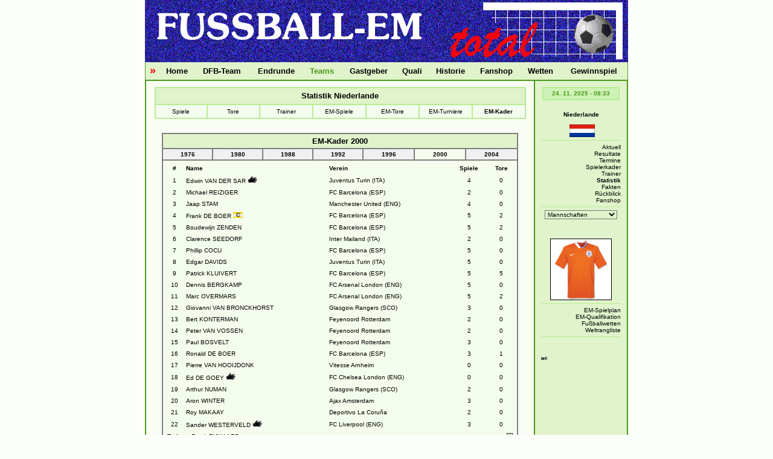

--- FILE ---
content_type: text/html
request_url: https://www.fussball-em-total.de/Teams/NED/ned2000.html
body_size: 5906
content:
<html>
<head>
<title>FUSSBALL-EM-total - Alles zur Fu&szlig;ball-Europameisterschaft 2008: Niederlande - Statistik: EM-Aufgebot 2000</title>
<meta name="description" content="FUSSBALL-EM-total - Alles zur Fu&szlig;ball-Europameisterschaft 2008 in &Ouml;sterreich und in der Schweiz">
<meta name="author" content="Enrico Barz">
<meta name="publisher" content="Enrico Barz">
<meta name="keywords" content="Fussball-EM, Fu&szlig;ball-EM, Fussball, Fu&szlig;ball, EM, EURO, EURO 2008, total, Europameisterschaft, Fussballeuropameisterschaft, Fu&szlig;ball-Europameisterschaft, 2004, 2008, Portugal, &Ouml;sterreich, Schweiz, Endrunde, EM-Endrunde, Qualifikation, Deutsche Fu&szlig;ballnationalmannschaft, Deutschland, Geschichte, Bilanz, Statistik, Ehrentafel, Soccer, Football, UEFA EURO 2008, FIFA, UEFA, Tor, Tore, Spiel, Spiele, Kahn, Klose, Ballack, Kuranyi, Gomez, Schweinsteiger, Podolski, Zidane, Figo, Owen, Raul, Toni, Ronaldo, Beckham, Beckenbauer, Kaiser, Pele, Maradona, Matth&auml;us, Eusebio, Zoff, France 98, Bundesliga, Tabellen, Egebnisse, Resultate, Nachrichten, News, Spielberichte, Gewinnspiel, Tippspiel, EM-Tippspiel, Wetten, Fanshop, Fanartikel, Trikot">
<meta name="subject" content="Sport">
<meta name="language" content="deutsch, de">
<meta http-equiv="Content-Type" content="text/html; charset=iso-8859-1">
<meta name="robots" content="index">
<meta name="robots" content="follow">
<meta name="robots" content="all">
<meta name="revisit-after" content="3 days">
<link rel="SHORTCUT ICON" href="http://www.fussball-em-total.de/favicon.ico">
<style type="text/css">
<!--
a {text-decoration: none;}
a:hover {color: #FF0000}
-->
</style>
<script type="text/javascript">
// Verbergen für ältere Browser
function Menu(form)
{
var myindex=form.Liste.selectedIndex
if (form.Liste.options[myindex].value != "0")
{
location=form.Liste.options[myindex].value;
}
}
// Ende Verbergen -->
</script>
</head>

<body link="#000000" vlink="#000000" alink="#000000" bgcolor="#FCFEFA" text="#000000" leftmargin=0 topmargin=0>

<div align="center">
<table width=800 border=0 cellspacing=0 cellpadding=0>
<tr>
 <td align="center" valign="top"><!--INC:"embanner.inc"--><img src="../../Grafik/em3.gif" width=800 height=103 border=0 alt="FUSSBALL-EM-total"><!--/INC:"embanner.inc"--></td>
</tr>
<tr>
 <td>
 <table width=800 border=1 bordercolor="#4B9917" frame="vsides" rules="none" cellspacing=0 cellpadding=4 bgcolor="#E0F3CB">
 <tr>
  <th><font face="Verdana,Arial" color="FF0000" size=4><div title="Men&uuml;">&raquo;</div></th>
  <th><font face="Verdana,Arial" size=2><a href="../../index.html" title="Home - Aktuell">Home</a></th>
  <th><font face="Verdana,Arial" size=2><a href="../../Teams/GER/ger.html" title="Deutsche Mannschaft"><nobr>DFB-Team</nobr></a></th>
  <th><font face="Verdana,Arial" size=2><a href="../../EURO2008/Endrunde/endrunde.html" title="Endrunde">Endrunde</a></th>
  <th><font face="Verdana,Arial" size=2><a style="color:#4B9917" href="../../EURO2008/Teams/teams.html" title="Mannschaften">Teams</a></th>
  <th><font face="Verdana,Arial" size=2><a href="../../EURO2008/Gastgeb/gastgeb.html" title="EM-Gastgeber">Gastgeber</a></th>
  <th><font face="Verdana,Arial" size=2><a href="../../EURO2008/Quali/quali08.html" title="EM-Qualifikation">Quali</a></th>
  <th><font face="Verdana,Arial" size=2><a href="../../History/hist.html" title="EM-Geschichte">Historie</a></th>
  <th><font face="Verdana,Arial" size=2><a href="../../Fanshop/fanshop.html" title="Fanshop">Fanshop</a></th>
  <th><font face="Verdana,Arial" size=2><a href="../../wetten.html" title="Fu&szlig;ballwetten">Wetten</a></th>
  <th><font face="Verdana,Arial" size=2><a href="../../gewinn.html" title="Gewinnspiele">Gewinnspiel</a></th>
 </tr>
 </table>
 </td>
</tr>
</table>

<table width=800 border=1 bordercolor="#4B9917" cellspacing=0 cellpadding=10>
<tr>
 <td bgcolor="#F9FDF4" align="center" valign="top">
  <table width=615 border=1 bordercolor="#B8EC95" cellspacing=0 cellpadding=5>
  <tr height=28>
   <th colspan=7 align="center" bgcolor="#E0F3CB"><font face="Verdana,Arial" size=2>Statistik Niederlande</th>
  </tr>
  <tr>
   <td width=76 align="center" bgcolor="#F3FCED"><font face="Verdana,Arial" size=1><a href="nedstats.html" title="Rekordnationalspieler">Spiele</a></td>
   <td width=76 align="center" bgcolor="#F3FCED"><font face="Verdana,Arial" size=1><a href="nedstat2.html" title="Rekordtorj&auml;ger">Tore</a></td>
   <td width=76 align="center" bgcolor="#F3FCED"><font face="Verdana,Arial" size=1><a href="nedstat3.html" title="Alle Nationaltrainer">Trainer</a></td>
   <td width=76 align="center" bgcolor="#F3FCED"><font face="Verdana,Arial" size=1><a href="nedstat4.html" title="EM-Rekordspieler">EM-Spiele</a></td>
   <td width=76 align="center" bgcolor="#F3FCED"><font face="Verdana,Arial" size=1><a href="nedstat5.html" title="EM-Rekordtorsch&uuml;tzen">EM-Tore</a></td>
   <td width=76 align="center" bgcolor="#F3FCED"><font face="Verdana,Arial" size=1><a href="nedstat6.html" title="Meiste EM-Teilnahmen">EM-Turniere</a></td>
   <td width=76 align="center" bgcolor="#F3FCED"><font face="Verdana,Arial" size=1><a href="ned2004.html" title="Alle EM-Aufgebote"><b>EM-Kader</b></a></td>
  </tr>
  </table><br>
  <table width=615 border=0 bordercolor="#7F7F7F" cellspacing=0 cellpadding=5>
  <tr>
   <td><font face="Verdana,Arial" color="#000000" size=2>
    <table align="center" border=1 bordercolor="#7F7F7F" cellspacing=0 cellpadding=3 bgcolor="#F3FCED">
    <tr>
     <th colspan=7 height=25 align="center" bgcolor="#E0F3CB"><font face="Verdana,Arial" color="#000000" size=2>EM-Kader 2000</th>
    </tr>
    <tr>
     <th align="center" bgcolor="#F0F0F0"><font face="Verdana,Arial" color="#000000" size=1><a href="ned1976.html" title="EM-Aufgebot 1976">1976</a></th>
     <th align="center" bgcolor="#F0F0F0"><font face="Verdana,Arial" color="#000000" size=1><a href="ned1980.html" title="EM-Aufgebot 1980">1980</a></th>
     <th align="center" bgcolor="#F0F0F0"><font face="Verdana,Arial" color="#000000" size=1><a href="ned1988.html" title="EM-Aufgebot 1988">1988</a></th>
     <th align="center" bgcolor="#F0F0F0"><font face="Verdana,Arial" color="#000000" size=1><a href="ned1992.html" title="EM-Aufgebot 1992">1992</a></th>
     <th align="center" bgcolor="#F0F0F0"><font face="Verdana,Arial" color="#000000" size=1><a href="ned1996.html" title="EM-Aufgebot 1996">1996</a></th>
     <th align="center"><font face="Verdana,Arial" color="#000000" size=1><a href="ned2000.html" title="EM-Aufgebot 2000">2000</a></th>
     <th align="center" bgcolor="#F0F0F0"><font face="Verdana,Arial" color="#000000" size=1><a href="ned2004.html" title="EM-Aufgebot 2004">2004</a></th>
    </tr>
    <tr>
     <td colspan=7 align="center">
      <table width=580 align="center" border=0 bordercolor="#7F7F7F" cellspacing=0 cellpadding=4 bgcolor="#F3FCED">
      <tr>
       <th><font face="Verdana,Arial" color="#000000" size=1>#</th>
       <th align="left"><font face="Verdana,Arial" color="#000000" size=1>Name</th>
       <th align="left"><font face="Verdana,Arial" color="#000000" size=1>Verein</th>
       <th><font face="Verdana,Arial" color="#000000" size=1>Spiele</th>
       <th><font face="Verdana,Arial" color="#000000" size=1>Tore</th>
      </tr>
      <tr>
       <td align="center"><font face="Verdana,Arial" color="#000000" size=1>1</td>
       <td><font face="Verdana,Arial" color="#000000" size=1>Edwin VAN DER SAR&nbsp;<img src="../../Grafik/hand2.gif" width=16 height=11 border=0 alt="Torh&uuml;ter"></td>
       <td><font face="Verdana,Arial" color="#000000" size=1>Juventus Turin (ITA)</td>
       <td align="center"><font face="Verdana,Arial" color="#000000" size=1>4</td>
       <td align="center"><font face="Verdana,Arial" color="#000000" size=1>0</td>
      </tr>
      <tr>
       <td align="center"><font face="Verdana,Arial" color="#000000" size=1>2</td>
       <td><font face="Verdana,Arial" color="#000000" size=1>Michael REIZIGER</td>
       <td><font face="Verdana,Arial" color="#000000" size=1>FC Barcelona (ESP)</td>
       <td align="center"><font face="Verdana,Arial" color="#000000" size=1>2</td>
       <td align="center"><font face="Verdana,Arial" color="#000000" size=1>0</td>
      </tr>
      <tr>
       <td align="center"><font face="Verdana,Arial" color="#000000" size=1>3</td>
       <td><font face="Verdana,Arial" color="#000000" size=1>Jaap STAM</td>
       <td><font face="Verdana,Arial" color="#000000" size=1>Manchester United (ENG)</td>
       <td align="center"><font face="Verdana,Arial" color="#000000" size=1>4</td>
       <td align="center"><font face="Verdana,Arial" color="#000000" size=1>0</td>
      </tr>
      <tr>
       <td align="center"><font face="Verdana,Arial" color="#000000" size=1>4</td>
       <td><font face="Verdana,Arial" color="#000000" size=1>Frank DE BOER&nbsp;<img src="../../Grafik/captain.jpg" width=16 height=10 border=0 alt="Mannschaftskapit&auml;n"></td>
       <td><font face="Verdana,Arial" color="#000000" size=1>FC Barcelona (ESP)</td>
       <td align="center"><font face="Verdana,Arial" color="#000000" size=1>5</td>
       <td align="center"><font face="Verdana,Arial" color="#000000" size=1>2</td>
      </tr>
      <tr>
       <td align="center"><font face="Verdana,Arial" color="#000000" size=1>5</td>
       <td><font face="Verdana,Arial" color="#000000" size=1>Boudewijn ZENDEN</td>
       <td><font face="Verdana,Arial" color="#000000" size=1>FC Barcelona (ESP)</td>
       <td align="center"><font face="Verdana,Arial" color="#000000" size=1>5</td>
       <td align="center"><font face="Verdana,Arial" color="#000000" size=1>2</td>
      </tr>
      <tr>
       <td align="center"><font face="Verdana,Arial" color="#000000" size=1>6</td>
       <td><font face="Verdana,Arial" color="#000000" size=1>Clarence SEEDORF</td>
       <td><font face="Verdana,Arial" color="#000000" size=1>Inter Mailand (ITA)</td>
       <td align="center"><font face="Verdana,Arial" color="#000000" size=1>2</td>
       <td align="center"><font face="Verdana,Arial" color="#000000" size=1>0</td>
      </tr>
      <tr>
       <td align="center"><font face="Verdana,Arial" color="#000000" size=1>7</td>
       <td><font face="Verdana,Arial" color="#000000" size=1>Phillip COCU</td>
       <td><font face="Verdana,Arial" color="#000000" size=1>FC Barcelona (ESP)</td>
       <td align="center"><font face="Verdana,Arial" color="#000000" size=1>5</td>
       <td align="center"><font face="Verdana,Arial" color="#000000" size=1>0</td>
      </tr>
      <tr>
       <td align="center"><font face="Verdana,Arial" color="#000000" size=1>8</td>
       <td><font face="Verdana,Arial" color="#000000" size=1>Edgar DAVIDS</td>
       <td><font face="Verdana,Arial" color="#000000" size=1>Juventus Turin (ITA)</td>
       <td align="center"><font face="Verdana,Arial" color="#000000" size=1>5</td>
       <td align="center"><font face="Verdana,Arial" color="#000000" size=1>0</td>
      </tr>
      <tr>
       <td align="center"><font face="Verdana,Arial" color="#000000" size=1>9</td>
       <td><font face="Verdana,Arial" color="#000000" size=1>Patrick KLUIVERT</td>
       <td><font face="Verdana,Arial" color="#000000" size=1>FC Barcelona (ESP)</td>
       <td align="center"><font face="Verdana,Arial" color="#000000" size=1>5</td>
       <td align="center"><font face="Verdana,Arial" color="#000000" size=1>5</td>
      </tr>
      <tr>
       <td align="center"><font face="Verdana,Arial" color="#000000" size=1>10</td>
       <td><font face="Verdana,Arial" color="#000000" size=1>Dennis BERGKAMP</td>
       <td><font face="Verdana,Arial" color="#000000" size=1>FC Arsenal London (ENG)</td>
       <td align="center"><font face="Verdana,Arial" color="#000000" size=1>5</td>
       <td align="center"><font face="Verdana,Arial" color="#000000" size=1>0</td>
      </tr>
      <tr>
       <td align="center"><font face="Verdana,Arial" color="#000000" size=1>11</td>
       <td><font face="Verdana,Arial" color="#000000" size=1>Marc OVERMARS</td>
       <td><font face="Verdana,Arial" color="#000000" size=1>FC Arsenal London (ENG)</td>
       <td align="center"><font face="Verdana,Arial" color="#000000" size=1>5</td>
       <td align="center"><font face="Verdana,Arial" color="#000000" size=1>2</td>
      </tr>
      <tr>
       <td align="center"><font face="Verdana,Arial" color="#000000" size=1>12</td>
       <td><font face="Verdana,Arial" color="#000000" size=1>Giovanni VAN BRONCKHORST</td>
       <td><font face="Verdana,Arial" color="#000000" size=1>Glasgow Rangers (SCO)</td>
       <td align="center"><font face="Verdana,Arial" color="#000000" size=1>3</td>
       <td align="center"><font face="Verdana,Arial" color="#000000" size=1>0</td>
      </tr>
      <tr>
       <td align="center"><font face="Verdana,Arial" color="#000000" size=1>13</td>
       <td><font face="Verdana,Arial" color="#000000" size=1>Bert KONTERMAN</td>
       <td><font face="Verdana,Arial" color="#000000" size=1>Feyenoord Rotterdam</td>
       <td align="center"><font face="Verdana,Arial" color="#000000" size=1>2</td>
       <td align="center"><font face="Verdana,Arial" color="#000000" size=1>0</td>
      </tr>
      <tr>
       <td align="center"><font face="Verdana,Arial" color="#000000" size=1>14</td>
       <td><font face="Verdana,Arial" color="#000000" size=1>Peter VAN VOSSEN</td>
       <td><font face="Verdana,Arial" color="#000000" size=1>Feyenoord Rotterdam</td>
       <td align="center"><font face="Verdana,Arial" color="#000000" size=1>2</td>
       <td align="center"><font face="Verdana,Arial" color="#000000" size=1>0</td>
      </tr>
      <tr>
       <td align="center"><font face="Verdana,Arial" color="#000000" size=1>15</td>
       <td><font face="Verdana,Arial" color="#000000" size=1>Paul BOSVELT</td>
       <td><font face="Verdana,Arial" color="#000000" size=1>Feyenoord Rotterdam</td>
       <td align="center"><font face="Verdana,Arial" color="#000000" size=1>3</td>
       <td align="center"><font face="Verdana,Arial" color="#000000" size=1>0</td>
      </tr>
      <tr>
       <td align="center"><font face="Verdana,Arial" color="#000000" size=1>16</td>
       <td><font face="Verdana,Arial" color="#000000" size=1>Ronald DE BOER</td>
       <td><font face="Verdana,Arial" color="#000000" size=1>FC Barcelona (ESP)</td>
       <td align="center"><font face="Verdana,Arial" color="#000000" size=1>3</td>
       <td align="center"><font face="Verdana,Arial" color="#000000" size=1>1</td>
      </tr>
      <tr>
       <td align="center"><font face="Verdana,Arial" color="#000000" size=1>17</td>
       <td><font face="Verdana,Arial" color="#000000" size=1>Pierre VAN HOOIJDONK</td>
       <td><font face="Verdana,Arial" color="#000000" size=1>Vitesse Arnheim</td>
       <td align="center"><font face="Verdana,Arial" color="#000000" size=1>0</td>
       <td align="center"><font face="Verdana,Arial" color="#000000" size=1>0</td>
      </tr>
      <tr>
       <td align="center"><font face="Verdana,Arial" color="#000000" size=1>18</td>
       <td><font face="Verdana,Arial" color="#000000" size=1>Ed DE GOEY&nbsp;<img src="../../Grafik/hand2.gif" width=16 height=11 border=0 alt="Torh&uuml;ter"></td>
       <td><font face="Verdana,Arial" color="#000000" size=1>FC Chelsea London (ENG)</td>
       <td align="center"><font face="Verdana,Arial" color="#000000" size=1>0</td>
       <td align="center"><font face="Verdana,Arial" color="#000000" size=1>0</td>
      </tr>
      <tr>
       <td align="center"><font face="Verdana,Arial" color="#000000" size=1>19</td>
       <td><font face="Verdana,Arial" color="#000000" size=1>Arthur NUMAN</td>
       <td><font face="Verdana,Arial" color="#000000" size=1>Glasgow Rangers (SCO)</td>
       <td align="center"><font face="Verdana,Arial" color="#000000" size=1>2</td>
       <td align="center"><font face="Verdana,Arial" color="#000000" size=1>0</td>
      </tr>
      <tr>
       <td align="center"><font face="Verdana,Arial" color="#000000" size=1>20</td>
       <td><font face="Verdana,Arial" color="#000000" size=1>Aron WINTER</td>
       <td><font face="Verdana,Arial" color="#000000" size=1>Ajax Amsterdam</td>
       <td align="center"><font face="Verdana,Arial" color="#000000" size=1>3</td>
       <td align="center"><font face="Verdana,Arial" color="#000000" size=1>0</td>
      </tr>
      <tr>
       <td align="center"><font face="Verdana,Arial" color="#000000" size=1>21</td>
       <td><font face="Verdana,Arial" color="#000000" size=1>Roy MAKAAY</td>
       <td><font face="Verdana,Arial" color="#000000" size=1>Deportivo La Coru&ntilde;a</td>
       <td align="center"><font face="Verdana,Arial" color="#000000" size=1>2</td>
       <td align="center"><font face="Verdana,Arial" color="#000000" size=1>0</td>
      </tr>
      <tr>
       <td align="center"><font face="Verdana,Arial" color="#000000" size=1>22</td>
       <td><font face="Verdana,Arial" color="#000000" size=1>Sander WESTERVELD&nbsp;<img src="../../Grafik/hand2.gif" width=16 height=11 border=0 alt="Torh&uuml;ter"></td>
       <td><font face="Verdana,Arial" color="#000000" size=1>FC Liverpool (ENG)</td>
       <td align="center"><font face="Verdana,Arial" color="#000000" size=1>3</td>
       <td align="center"><font face="Verdana,Arial" color="#000000" size=1>0</td>
      </tr>
      <tr>
       <td colspan=2><font face="Verdana,Arial" color="#000000" size=1><b>Trainer:</b> <a href="nedstat3.html" title="Nationaltrainer">Frank RIJKAARD</a></td>
       <td colspan=3 align="right"><font face="Verdana,Arial" color="#000000" size=1><a href="../../History/2000/euro2000.html" title="&Uuml;bersicht EURO 2000">EM 2000&nbsp;<img src="../../Grafik/pf3-hist.gif" width=10 height=10 border=0></a></td>
      </tr>
      </table>
     </td>
    </tr>
    <tr>
     <td colspan=7><font face="Verdana,Arial" color="#000000" size=1><i>&nbsp;&nbsp;ENG - England, ESP - Spanien, ITA - Italien, SCO - Schottland</i></td>
    </tr>
    <tr>
     <td colspan=2 align="center" bgcolor="#DFDFDF"><font face="Verdana,Arial" color="#000000" size=1><a href="ned1996.html"><img src="../../Grafik/pf2-team.gif" width=17 height=10 border=0 alt="EM-Aufgebot 1996"></a></td>
     <th colspan=3 align="center" bgcolor="#F3FCED"><font face="Verdana,Arial" color="#000000" size=1><a href="../../History/2000/euro2000.html" title="&Uuml;bersicht EURO 2000">2000</a></th>
     <td colspan=2 align="center" bgcolor="#DFDFDF"><font face="Verdana,Arial" color="#000000" size=1><a href="ned2004.html"><img src="../../Grafik/pf-team.gif" width=17 height=10 border=0 alt="EM-Aufgebot 2004"></a></td>
    </tr>
    </table>
   </td>
  </tr>
  </table><br>
  <table width=615 border=0 bordercolor="#E9F091" cellspacing=0 cellpadding=5>
  <tr>
   <td colspan=5 height=75 align="center"><font face="Verdana,Arial" color="#000000" size=1>
<script type="text/javascript"><!--
google_ad_client = "pub-1279667866708382";
//468x60, Erstellt 26.11.07
google_ad_slot = "8818306439";
google_ad_width = 468;
google_ad_height = 60;
//--></script>
<script type="text/javascript"
src="http://pagead2.googlesyndication.com/pagead/show_ads.js">
</script>
   </td>
  </tr>
  </table><br>
  <table width=615 border=1 bordercolor="#B8EC95" cellspacing=0 cellpadding=5>
  <tr>
   <td width=76 align="center" bgcolor="#F3FCED"><font face="Verdana,Arial" size=1><a href="nedstats.html" title="Rekordnationalspieler">Spiele</a></td>
   <td width=76 align="center" bgcolor="#F3FCED"><font face="Verdana,Arial" size=1><a href="nedstat2.html" title="Rekordtorj&auml;ger">Tore</a></td>
   <td width=76 align="center" bgcolor="#F3FCED"><font face="Verdana,Arial" size=1><a href="nedstat3.html" title="Alle Nationaltrainer">Trainer</a></td>
   <td width=76 align="center" bgcolor="#F3FCED"><font face="Verdana,Arial" size=1><a href="nedstat4.html" title="EM-Rekordspieler">EM-Spiele</a></td>
   <td width=76 align="center" bgcolor="#F3FCED"><font face="Verdana,Arial" size=1><a href="nedstat5.html" title="EM-Rekordtorsch&uuml;tzen">EM-Tore</a></td>
   <td width=76 align="center" bgcolor="#F3FCED"><font face="Verdana,Arial" size=1><a href="nedstat6.html" title="Meiste EM-Teilnahmen">EM-Turniere</a></td>
   <td width=76 align="center" bgcolor="#F3FCED"><font face="Verdana,Arial" size=1><a href="ned2004.html" title="Alle EM-Aufgebote"><b>EM-Kader</b></a></td>
  </tr>
  </table>
 </td>

 <td align="center" valign="top" bgcolor="#E0F3CB">
  <table width=128 height=22 align="center" border=1 bordercolor="#B8EC95" cellspacing=0 cellpadding=3>
  <tr>
   <th align="center" valign="top" bgcolor="#CEF2B7"><font face="Verdana,Arial" color="#4B9917" size=1><div align="center">
    <script language="JavaScript">
    <!--
      var date=new Date();
      var dd=date.getDate();
      var mm=date.getMonth() + 1;
      var yy=date.getYear() % 100;
      var HH=date.getHours();
      var MM=date.getMinutes();
      if(dd<10)dd="0"+dd;
      if(mm<10)mm="0"+mm;
      if(yy<10)yy="0"+yy;
      if(HH<10)HH="0"+HH;
      if(MM<10)MM="0"+MM;
      document.write(dd+". "+mm+". 20"+yy+" - "+HH+":"+MM);
    //-->
    </script>
    </div></font>
   </th>
  </tr>
  </table><br>
  <font face="Verdana,Arial" color="#000000" size=1>
  <div align="center" title="Niederlande"><b>Niederlande</b><br><br>
<!-- BEGINN des zanox-affiliate HTML-Code -->
<!-- ( Der HTML-Code darf im Sinne der einwandfreien Funktionalität nicht verändert werden! ) -->
<img src="http://ad.zanox.com/ppv/?4040298C414540571" align="bottom" width="1" height="1" border="0" hspace="1"><a href="http://ad.zanox.com/ppc/?4040298C414540571T&ULP=[[72057594037942275]]" target="_blank"><img src="../../Grafik/ned.gif" width=42 height=21 border=0 alt="NED"></a>
<!-- ENDE des zanox-affiliate HTML-Code -->
  <hr noshade size=1 color="#B8EC95"></div>
  <div align="right">
  <a href="ned.html" title="Die neuesten Meldungen">Aktuell</a><br>
  <a href="nederg.html" title="Die letzten Ergebnisse">Resultate</a><br>
  <a href="nedterm.html" title="Die kommenden Spiele">Termine</a><br>
  <a href="nedteam.html" title="Das aktuelle Aufgebot">Spielerkader</a><br>
  <a href="nedcoach.html" title="Coach">Trainer</a><br>
  <a href="nedstats.html" title="Statistiken"><b>Statistik</b></a><br>
  <a href="nedfacts.html" title="Facts">Fakten</a><br>
  <a href="nedhist.html" title="EM-Geschichte der Niederlande">R&uuml;ckblick</a><br>
  <a href="nedfan.html" title="Fanartikel">Fanshop</a>
  </div>
  <hr noshade size=1 color="#B8EC95">
  <form name="form1" action="">
  <select name="Liste" onchange="Menu(this.form)" size=1 style="width:120px; background-color:#E0F3CB; font-size:10px; font-family:Verdana,Arial,sans-serif; color:#000000;" width=120>
  <option value=0 class="text">Mannschaften</option>
  <optgroup label="Gruppe A">
  <option value="../SUI/sui.html" class="text">Schweiz</option>
  <option value="../CZE/cze.html" class="text">Tschechien</option>
  <option value="../POR/por.html" class="text">Portugal</option>
  <option value="../TUR/tur.html" class="text">T&uuml;rkei</option>
  </optgroup>
  <optgroup label="Gruppe B">
  <option value="../AUT/aut.html" class="text">&Ouml;sterreich</option>
  <option value="../CRO/cro.html" class="text">Kroatien</option>
  <option value="../GER/ger.html" class="text">Deutschland</option>
  <option value="../POL/pol.html" class="text">Polen</option>
  </optgroup>
  <optgroup label="Gruppe C">
  <option value="../NED/ned.html" class="text">Niederlande</option>
  <option value="../ITA/ita.html" class="text">Italien</option>
  <option value="../ROM/rom.html" class="text">Rum&auml;nien</option>
  <option value="../FRA/fra.html" class="text">Frankreich</option>
  </optgroup>
  <optgroup label="Gruppe D">
  <option value="../GRE/gre.html" class="text">Griechenland</option>
  <option value="../SWE/swe.html" class="text">Schweden</option>
  <option value="../ESP/esp.html" class="text">Spanien</option>
  <option value="../RUS/rus.html" class="text">Russland</option>
  </optgroup>
  </select></form><br><br>
<a href="http://james.adbutler.de/click.php?pid=2993&bid=46716&tid=58508&deeplink_id=1278794" target="_blank"><img src="../../Fanshop/Images/nedhom09.jpg" width=100 height=100 border=1 alt="Niederlande-Trikots"></a>
  <hr noshade size=1 color="#B8EC95">
  <div align="right">
  <a href="../../EURO2008/Endrunde/plan2008.html" title="Spielplan EURO 2008">EM-Spielplan</a><br>
  <a href="../../EURO2008/Quali/quali08.html" title="EM-Quali">EM-Qualifikation</a><br>
  <a href="../../wetten.html" title="Sportwetten">Fu&szlig;ballwetten</a><br>
  <a href="../../weltrang.html" title="FIFA Weltrangliste">Weltrangliste</a>
  </div>
  <hr noshade size=1 color="#B8EC95"><br>
  <div align="center">
  <marquee>
   <script language="JavaScript">
     <!--
     var eventdate = new Date("June 7, 2008 00:00:00");
     var description = "beginnt die EURO 2008!";
     d=new Date();
     count=Math.floor((eventdate.getTime()-d.getTime())/1000);
     count=Math.floor(count/(60*60*24));
     document.write("<h6>");
     if (count >= 1) {
     var Tage = count+1;
     document.write("In " + Tage + " Tagen " + description);
     }
     else if (count >= 0) {
     document.write("Morgen " + description);
     }
     else if (count < -23) {
     document.write("Die EURO 2008 ist beendet!");
     }
     else if (count < -1) {
     document.write("Noch " + (count+23) + " Tag(e) bis zum Endspiel der EURO 2008!");
     }
     else {
     document.write("Heute " + description);
     }
     document.write("</h6>");
     //-->
   </script></marquee></div><br>
<iframe src="http://img.mybet.com/topbets130x130.html?recommendedById=13623995" width="130" height="130" scrolling="no" marginheight="0" marginwidth="0" frameborder="0"></iframe><br><br><br>
  </div>
  </font>
 </td>
</tr>
</table>

<table width=800 border=0>
<tr>
 <td align="center"><font face="Verdana,Arial" color="#3F3F3F" size=1><a href="#" onClick="this.style.behavior='url(#default#homepage)';this.setHomePage('http://www.fussball-em-total.de/Teams/NED/ned2000.html');" title="Startseite" class="banner">Als Startseite einrichten</a>&nbsp;&nbsp;&nbsp;&nbsp;<a href="javascript:window.external.AddFavorite('http://www.fussball-em-total.de/Teams/NED/ned2000.html','FUSSBALL-EM-total')" title="Bookmarken" class="banner">Zu Favoriten hinzuf&uuml;gen</a>&nbsp;&nbsp;&nbsp;&nbsp;<a href="../../impress.html">Impressum</a>&nbsp;&nbsp;&nbsp;&nbsp;<a href="../../impress.html#haftung">Haftungsausschluss</a>&nbsp;&nbsp;&nbsp;&nbsp;<a href="../../kontakt.html" title="Kontaktaufnahme">Kontakt</a>&nbsp;&nbsp;&nbsp;&nbsp;<a href="../../werbung.html" title="F&uuml;r Werbepartner">Werbung</a></font><td>
</tr>
<tr>
 <td align="center"><font face="Verdana,Arial" color="#3F3F3F" size=1>&nbsp;</font><td>
</tr>
<tr>
 <td align="center"><font face="Verdana,Arial" color="#3F3F3F" size=1><!--INC:"copy.inc"--><div align="center"><font face="Verdana,Arial" color="#3F3F3F" size=1>&copy;&nbsp;2002-2008 <a href="http://www.fussball-em-total.de">FUSSBALL-EM-total</a></font></div><!--/INC:"copy.inc"--></font><td>
</tr>
</table>
</div>
</body>
</html>
